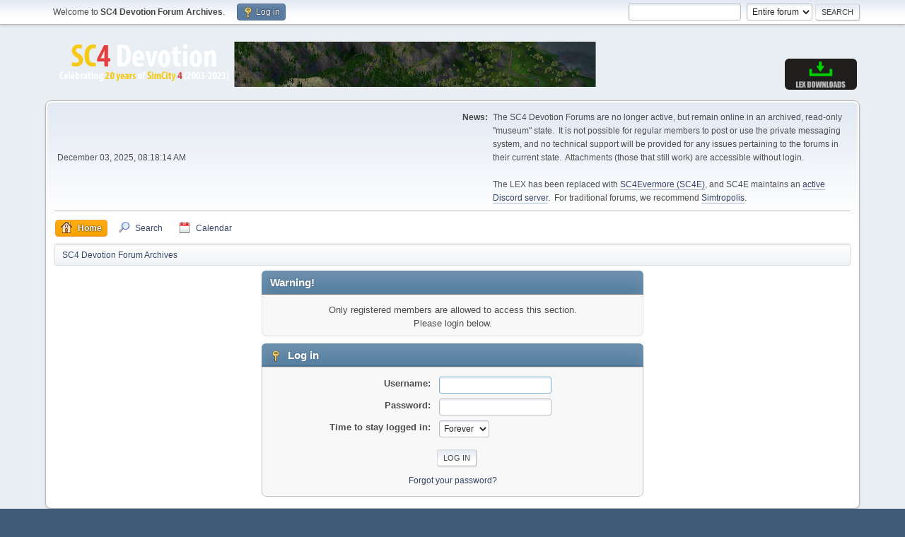

--- FILE ---
content_type: text/html; charset=UTF-8
request_url: https://www.sc4devotion.com/forums/index.php?PHPSESSID=144e6085e123d598ea22238918d66967&action=profile;u=5710
body_size: 3174
content:
<!DOCTYPE html>
<html lang="en-US">
<head>
	<meta charset="UTF-8">
	<link rel="stylesheet" href="https://www.sc4devotion.com/forums/Themes/default/css/minified_d5ab58ee96bf0363a9b7aa2b7065d2cc.css?smf216_1754343147">
	<script>
		var smf_theme_url = "https://www.sc4devotion.com/forums/Themes/default";
		var smf_default_theme_url = "https://www.sc4devotion.com/forums/Themes/default";
		var smf_images_url = "https://www.sc4devotion.com/forums/Themes/default/images";
		var smf_smileys_url = "https://www.sc4devotion.com/forums/Smileys";
		var smf_smiley_sets = "default,classic,JasonSmilies,aaron,akyhne,fugue,alienine";
		var smf_smiley_sets_default = "JasonSmilies";
		var smf_avatars_url = "https://www.sc4devotion.com/forums/avatars";
		var smf_scripturl = "https://www.sc4devotion.com/forums/index.php?PHPSESSID=144e6085e123d598ea22238918d66967&amp;";
		var smf_iso_case_folding = false;
		var smf_charset = "UTF-8";
		var smf_session_id = "a386b224a052fe6f055423182088e7f4";
		var smf_session_var = "dcc2d613";
		var smf_member_id = 0;
		var ajax_notification_text = 'Loading...';
		var help_popup_heading_text = 'A little lost? Let me explain:';
		var banned_text = 'Sorry Guest, you are banned from using this forum!';
		var smf_txt_expand = 'Expand';
		var smf_txt_shrink = 'Shrink';
		var smf_collapseAlt = 'Hide';
		var smf_expandAlt = 'Show';
		var smf_quote_expand = false;
		var allow_xhjr_credentials = false;
	</script>
	<script src="https://ajax.googleapis.com/ajax/libs/jquery/3.6.3/jquery.min.js"></script>
	<script src="https://www.sc4devotion.com/forums/Themes/default/scripts/minified_274afee93b2fafaacaaadb34f72756c5.js?smf216_1754343147"></script>
	<script>
	var smf_you_sure ='Are you sure you want to do this?';
	</script>
	<title>Log in</title>
	<meta name="viewport" content="width=device-width, initial-scale=1">
	<meta property="og:site_name" content="SC4 Devotion Forum Archives">
	<meta property="og:title" content="Log in">
	<meta name="keywords" content="sim city, simcity, simcity 4, simcity4, sim city4, bsc, sc4devotion, simulation, sim, simulation game, custom content, nam, network addon mod, lex, deluxe, SimCity, SimCity 4, discussion forum, SC4, Building Architect Tool, SimCity BAT, SimCity Lots, SimCity Mapping, SimCity Custom Content, Maxis, LEX collections, SC4D, BSC LEX, downloads, mods, network addon mod, NAM, nam, CAM, cam, colossus addon mod, mayor's diary, md, city simulator, rtmt, road-top-mass-transit, lex, nam, dependency, serious, city, simulation, cxl, sc4, sc4d, Network Addon Mod, SimCity 4">
	<meta property="og:description" content="Log in">
	<meta name="description" content="Log in">
	<meta name="theme-color" content="#557EA0">
	<meta name="robots" content="noindex">
	<link rel="help" href="https://www.sc4devotion.com/forums/index.php?PHPSESSID=144e6085e123d598ea22238918d66967&amp;action=help">
	<link rel="contents" href="https://www.sc4devotion.com/forums/index.php?PHPSESSID=144e6085e123d598ea22238918d66967&amp;">
	<link rel="search" href="https://www.sc4devotion.com/forums/index.php?PHPSESSID=144e6085e123d598ea22238918d66967&amp;action=search">
	<link rel="alternate" type="application/rss+xml" title="SC4 Devotion Forum Archives - RSS" href="https://www.sc4devotion.com/forums/index.php?PHPSESSID=144e6085e123d598ea22238918d66967&amp;action=.xml;type=rss2">
	<link rel="alternate" type="application/atom+xml" title="SC4 Devotion Forum Archives - Atom" href="https://www.sc4devotion.com/forums/index.php?PHPSESSID=144e6085e123d598ea22238918d66967&amp;action=.xml;type=atom">
</head>
<body id="chrome" class="action_profile">
<div id="footerfix">
	<div id="top_section">
		<div class="inner_wrap">
			<ul class="floatleft" id="top_info">
				<li class="welcome">
					Welcome to <strong>SC4 Devotion Forum Archives</strong>.
				</li>
				<li class="button_login">
					<a href="https://www.sc4devotion.com/forums/index.php?PHPSESSID=144e6085e123d598ea22238918d66967&amp;action=login" class="open" onclick="return reqOverlayDiv(this.href, 'Log in', 'login');">
						<span class="main_icons login"></span>
						<span class="textmenu">Log in</span>
					</a>
				</li>
			</ul>
			<form id="search_form" class="floatright" action="https://www.sc4devotion.com/forums/index.php?PHPSESSID=144e6085e123d598ea22238918d66967&amp;action=search2" method="post" accept-charset="UTF-8">
				<input type="search" name="search" value="">&nbsp;
				<select name="search_selection">
					<option value="all" selected>Entire forum </option>
				</select>
				<input type="submit" name="search2" value="Search" class="button">
				<input type="hidden" name="advanced" value="0">
			</form>
		</div><!-- .inner_wrap -->
	</div><!-- #top_section -->
	<div id="header">
		<h1 class="forumtitle">
			<a id="top" href="https://www.sc4devotion.com/forums/index.php?PHPSESSID=144e6085e123d598ea22238918d66967&amp;"><img src="https://www.sc4devotion.com/forums/img/sc4d-2023-header.png" alt="SC4 Devotion Forum Archives"></a>
		</h1>
		<div id="siteslogan"><a href="https://www.sc4evermore.com"><img src="https://www.sc4devotion.com/forums/img/sc4d-menubutton-lex.png"></a></div>
	</div>
	<div id="wrapper">
		<div id="upper_section">
			<div id="inner_section">
				<div id="inner_wrap" class="hide_720">
					<div class="user">
						<time datetime="2025-12-03T16:18:14Z">December 03, 2025, 08:18:14 AM</time>
					</div>
					<div class="news">
						<h2>News: </h2>
						<p>The SC4 Devotion Forums are no longer active, but remain online in an archived, read-only &quot;museum&quot; state.&nbsp; It is not possible for regular members to post or use the private messaging system, and no technical support will be provided for any issues pertaining to the forums in their current state.&nbsp; Attachments (those that still work) are accessible without login.<br><br>The LEX has been replaced with <a href="https://www.sc4evermore.com" class="bbc_link" target="_blank" rel="noopener">SC4Evermore (SC4E)</a>, and SC4E maintains an <a href="https://discordapp.com/invite/NsNZHEC" class="bbc_link" target="_blank" rel="noopener">active Discord server</a>.&nbsp; For traditional forums, we recommend <a href="https://www.simtropolis.com" class="bbc_link" target="_blank" rel="noopener">Simtropolis</a>.</p>
					</div>
				</div>
				<a class="mobile_user_menu">
					<span class="menu_icon"></span>
					<span class="text_menu">Main Menu</span>
				</a>
				<div id="main_menu">
					<div id="mobile_user_menu" class="popup_container">
						<div class="popup_window description">
							<div class="popup_heading">Main Menu
								<a href="javascript:void(0);" class="main_icons hide_popup"></a>
							</div>
							
					<ul class="dropmenu menu_nav">
						<li class="button_home">
							<a class="active" href="https://www.sc4devotion.com/forums/index.php?PHPSESSID=144e6085e123d598ea22238918d66967&amp;">
								<span class="main_icons home"></span><span class="textmenu">Home</span>
							</a>
						</li>
						<li class="button_search">
							<a href="https://www.sc4devotion.com/forums/index.php?PHPSESSID=144e6085e123d598ea22238918d66967&amp;action=search">
								<span class="main_icons search"></span><span class="textmenu">Search</span>
							</a>
						</li>
						<li class="button_calendar">
							<a href="https://www.sc4devotion.com/forums/index.php?PHPSESSID=144e6085e123d598ea22238918d66967&amp;action=calendar">
								<span class="main_icons calendar"></span><span class="textmenu">Calendar</span>
							</a>
						</li>
					</ul><!-- .menu_nav -->
						</div>
					</div>
				</div>
				<div class="navigate_section">
					<ul>
						<li class="last">
							<a href="https://www.sc4devotion.com/forums/index.php?PHPSESSID=144e6085e123d598ea22238918d66967&amp;"><span>SC4 Devotion Forum Archives</span></a>
						</li>
					</ul>
				</div><!-- .navigate_section -->
			</div><!-- #inner_section -->
		</div><!-- #upper_section -->
		<div id="content_section">
			<div id="main_content_section">
	<form action="https://www.sc4devotion.com/forums/index.php?PHPSESSID=144e6085e123d598ea22238918d66967&amp;action=login2" method="post" accept-charset="UTF-8" name="frmLogin" id="frmLogin">
		<div class="login">
			<div class="cat_bar">
				<h3 class="catbg">Warning!</h3>
			</div>
			<p class="information centertext">
				Only registered members are allowed to access this section.<br>Please login below.
			<div class="cat_bar">
				<h3 class="catbg">
					<span class="main_icons login"></span> Log in
				</h3>
			</div>
			<div class="roundframe">
				<dl>
					<dt>Username:</dt>
					<dd><input type="text" name="user" size="20"></dd>
					<dt>Password:</dt>
					<dd><input type="password" name="passwrd" size="20"></dd>
					<dt>Time to stay logged in:</dt>
					<dd>
							<select name="cookielength" id="cookielength">
								<option value="3153600" selected>Forever</option>
								<option value="60">1 Hour</option>
								<option value="1440">1 Day</option>
								<option value="10080">1 Week</option>
								<option value="43200">1 Month</option>
							</select>
					</dd>
				</dl>
				<p class="centertext">
					<input type="submit" value="Log in" class="button">
				</p>
				<p class="centertext smalltext">
					<a href="https://www.sc4devotion.com/forums/index.php?PHPSESSID=144e6085e123d598ea22238918d66967&amp;action=reminder">Forgot your password?</a>
				</p>
			</div>
			<input type="hidden" name="dcc2d613" value="a386b224a052fe6f055423182088e7f4">
			<input type="hidden" name="d7d34b6b6bd5" value="774d4d7fb2aad20b2ad732172b50e34c">
		</div><!-- .login -->
	</form>
	<script>
		document.forms.frmLogin.user.focus();
	</script>
			</div><!-- #main_content_section -->
		</div><!-- #content_section -->
	</div><!-- #wrapper -->
</div><!-- #footerfix -->
	<div id="footer">
		<div class="inner_wrap">
		<ul>
			<li class="floatright"><a href="https://www.sc4devotion.com/forums/index.php?PHPSESSID=144e6085e123d598ea22238918d66967&amp;action=help">Help</a> | <a href="https://www.sc4devotion.com/forums/index.php?PHPSESSID=144e6085e123d598ea22238918d66967&amp;action=agreement">Terms and Rules</a> | <a href="#top_section">Go Up &#9650;</a></li>
			<li class="copyright"><a href="https://www.sc4devotion.com/forums/index.php?PHPSESSID=144e6085e123d598ea22238918d66967&amp;action=credits" title="License" target="_blank" rel="noopener">SMF 2.1.6 &copy; 2025</a>, <a href="https://www.simplemachines.org" title="Simple Machines" target="_blank" rel="noopener">Simple Machines</a></li>
		</ul>
		<p>Page created in 0.275 seconds with 16 queries.</p>
		</div>
	</div><!-- #footer -->
<script>
window.addEventListener("DOMContentLoaded", function() {
	function triggerCron()
	{
		$.get('https://www.sc4devotion.com/forums' + "/cron.php?ts=1764778680");
	}
	window.setTimeout(triggerCron, 1);
});
</script>
</body>
</html>